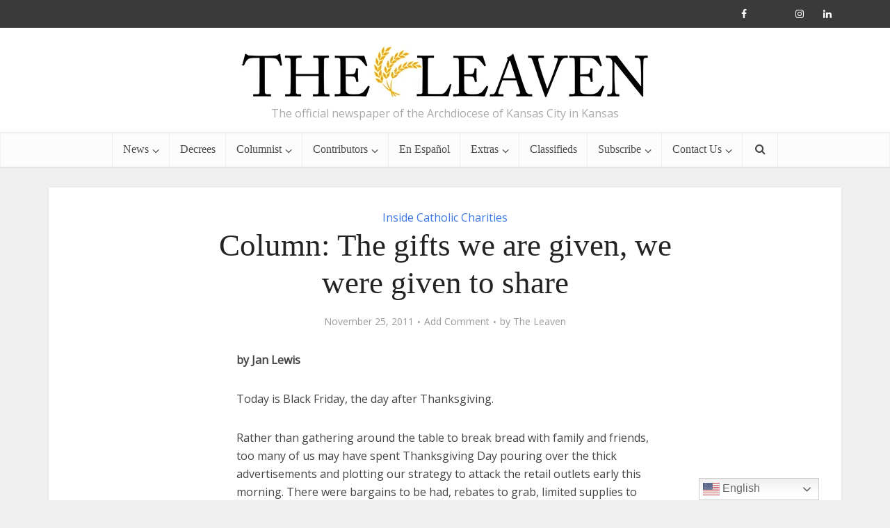

--- FILE ---
content_type: text/html; charset=UTF-8
request_url: https://theleaven.org/column-the-gifts-we-are-given-we-were-given-to-share/
body_size: 16876
content:
<!DOCTYPE html><html lang="en-US" class="no-js no-svg"><head><script data-no-optimize="1">var litespeed_docref=sessionStorage.getItem("litespeed_docref");litespeed_docref&&(Object.defineProperty(document,"referrer",{get:function(){return litespeed_docref}}),sessionStorage.removeItem("litespeed_docref"));</script> <meta http-equiv="Content-Type" content="text/html; charset=UTF-8" /><meta name="viewport" content="user-scalable=yes, width=device-width, initial-scale=1.0, maximum-scale=1, minimum-scale=1"><link rel="profile" href="https://gmpg.org/xfn/11" /><meta name='robots' content='index, follow, max-image-preview:large, max-snippet:-1, max-video-preview:-1' /><title>Column: The gifts we are given, we were given to share - The Leaven Catholic Newspaper</title><link rel="canonical" href="https://theleaven.org/column-the-gifts-we-are-given-we-were-given-to-share/" /><meta property="og:locale" content="en_US" /><meta property="og:type" content="article" /><meta property="og:title" content="Column: The gifts we are given, we were given to share - The Leaven Catholic Newspaper" /><meta property="og:description" content="This year, find ways to share with those less fortunate. Provide a family in need with a Christmas meal, clothing and gifts. Invite someone who is alone to your family celebration. Volunteer to sing at a nursing home, feed the hungry at a food kitchen, or make blankets for the homeless." /><meta property="og:url" content="https://theleaven.org/column-the-gifts-we-are-given-we-were-given-to-share/" /><meta property="og:site_name" content="The Leaven Catholic Newspaper" /><meta property="article:publisher" content="https://www.facebook.com/theleavenkc" /><meta property="article:published_time" content="2011-11-25T20:24:20+00:00" /><meta property="article:modified_time" content="2020-07-19T21:54:46+00:00" /><meta name="author" content="The Leaven" /><meta name="twitter:card" content="summary_large_image" /><meta name="twitter:creator" content="@theleavenkc" /><meta name="twitter:site" content="@theleavenkc" /> <script type="application/ld+json" class="yoast-schema-graph">{"@context":"https://schema.org","@graph":[{"@type":"Article","@id":"https://theleaven.org/column-the-gifts-we-are-given-we-were-given-to-share/#article","isPartOf":{"@id":"https://theleaven.org/column-the-gifts-we-are-given-we-were-given-to-share/"},"author":{"name":"The Leaven","@id":"https://theleaven.org/#/schema/person/5576f7efb1019be65387703b2de8c610"},"headline":"Column: The gifts we are given, we were given to share","datePublished":"2011-11-25T20:24:20+00:00","dateModified":"2020-07-19T21:54:46+00:00","mainEntityOfPage":{"@id":"https://theleaven.org/column-the-gifts-we-are-given-we-were-given-to-share/"},"wordCount":474,"commentCount":0,"publisher":{"@id":"https://theleaven.org/#organization"},"articleSection":["Inside Catholic Charities"],"inLanguage":"en-US","potentialAction":[{"@type":"CommentAction","name":"Comment","target":["https://theleaven.org/column-the-gifts-we-are-given-we-were-given-to-share/#respond"]}]},{"@type":"WebPage","@id":"https://theleaven.org/column-the-gifts-we-are-given-we-were-given-to-share/","url":"https://theleaven.org/column-the-gifts-we-are-given-we-were-given-to-share/","name":"Column: The gifts we are given, we were given to share - The Leaven Catholic Newspaper","isPartOf":{"@id":"https://theleaven.org/#website"},"datePublished":"2011-11-25T20:24:20+00:00","dateModified":"2020-07-19T21:54:46+00:00","breadcrumb":{"@id":"https://theleaven.org/column-the-gifts-we-are-given-we-were-given-to-share/#breadcrumb"},"inLanguage":"en-US","potentialAction":[{"@type":"ReadAction","target":["https://theleaven.org/column-the-gifts-we-are-given-we-were-given-to-share/"]}]},{"@type":"BreadcrumbList","@id":"https://theleaven.org/column-the-gifts-we-are-given-we-were-given-to-share/#breadcrumb","itemListElement":[{"@type":"ListItem","position":1,"name":"Home","item":"https://theleaven.org/"},{"@type":"ListItem","position":2,"name":"Column: The gifts we are given, we were given to share"}]},{"@type":"WebSite","@id":"https://theleaven.org/#website","url":"https://theleaven.org/","name":"The Leaven Catholic Newspaper","description":"The official newspaper of the Archdiocese of Kansas City in Kansas","publisher":{"@id":"https://theleaven.org/#organization"},"potentialAction":[{"@type":"SearchAction","target":{"@type":"EntryPoint","urlTemplate":"https://theleaven.org/?s={search_term_string}"},"query-input":{"@type":"PropertyValueSpecification","valueRequired":true,"valueName":"search_term_string"}}],"inLanguage":"en-US"},{"@type":"Organization","@id":"https://theleaven.org/#organization","name":"The Leaven Catholic Newspaper","url":"https://theleaven.org/","logo":{"@type":"ImageObject","inLanguage":"en-US","@id":"https://theleaven.org/#/schema/logo/image/","url":"https://theleaven.org/wp-content/uploads/2020/08/Logo-smaller-1.jpg","contentUrl":"https://theleaven.org/wp-content/uploads/2020/08/Logo-smaller-1.jpg","width":600,"height":84,"caption":"The Leaven Catholic Newspaper"},"image":{"@id":"https://theleaven.org/#/schema/logo/image/"},"sameAs":["https://www.facebook.com/theleavenkc","https://x.com/theleavenkc","https://www.instagram.com/theleavenkc/"]},{"@type":"Person","@id":"https://theleaven.org/#/schema/person/5576f7efb1019be65387703b2de8c610","name":"The Leaven","image":{"@type":"ImageObject","inLanguage":"en-US","@id":"https://theleaven.org/#/schema/person/image/","url":"https://theleaven.org/wp-content/uploads/2020/07/Untitled-design-5-150x150.png","contentUrl":"https://theleaven.org/wp-content/uploads/2020/07/Untitled-design-5-150x150.png","caption":"The Leaven"},"description":"The Leaven is the official newspaper of the Archdiocese of Kansas City in Kansas.","url":"https://theleaven.org/author/hansen-darin/"}]}</script> <link rel='dns-prefetch' href='//www.googletagmanager.com' /><link rel='dns-prefetch' href='//fonts.googleapis.com' /><link rel="alternate" type="application/rss+xml" title="The Leaven Catholic Newspaper &raquo; Feed" href="https://theleaven.org/feed/" /><link rel="alternate" type="application/rss+xml" title="The Leaven Catholic Newspaper &raquo; Comments Feed" href="https://theleaven.org/comments/feed/" /><link rel="alternate" type="application/rss+xml" title="The Leaven Catholic Newspaper &raquo; Column: The gifts we are given, we were given to share Comments Feed" href="https://theleaven.org/column-the-gifts-we-are-given-we-were-given-to-share/feed/" /><link rel="alternate" title="oEmbed (JSON)" type="application/json+oembed" href="https://theleaven.org/wp-json/oembed/1.0/embed?url=https%3A%2F%2Ftheleaven.org%2Fcolumn-the-gifts-we-are-given-we-were-given-to-share%2F" /><link rel="alternate" title="oEmbed (XML)" type="text/xml+oembed" href="https://theleaven.org/wp-json/oembed/1.0/embed?url=https%3A%2F%2Ftheleaven.org%2Fcolumn-the-gifts-we-are-given-we-were-given-to-share%2F&#038;format=xml" /><style id='wp-img-auto-sizes-contain-inline-css' type='text/css'>img:is([sizes=auto i],[sizes^="auto," i]){contain-intrinsic-size:3000px 1500px}
/*# sourceURL=wp-img-auto-sizes-contain-inline-css */</style><link data-optimized="1" rel='stylesheet' id='wp-block-library-css' href='https://theleaven.org/wp-content/litespeed/css/7d18e43f0b6283853f61f3092c07bea4.css?ver=7bea4' type='text/css' media='all' /><style id='global-styles-inline-css' type='text/css'>:root{--wp--preset--aspect-ratio--square: 1;--wp--preset--aspect-ratio--4-3: 4/3;--wp--preset--aspect-ratio--3-4: 3/4;--wp--preset--aspect-ratio--3-2: 3/2;--wp--preset--aspect-ratio--2-3: 2/3;--wp--preset--aspect-ratio--16-9: 16/9;--wp--preset--aspect-ratio--9-16: 9/16;--wp--preset--color--black: #000000;--wp--preset--color--cyan-bluish-gray: #abb8c3;--wp--preset--color--white: #ffffff;--wp--preset--color--pale-pink: #f78da7;--wp--preset--color--vivid-red: #cf2e2e;--wp--preset--color--luminous-vivid-orange: #ff6900;--wp--preset--color--luminous-vivid-amber: #fcb900;--wp--preset--color--light-green-cyan: #7bdcb5;--wp--preset--color--vivid-green-cyan: #00d084;--wp--preset--color--pale-cyan-blue: #8ed1fc;--wp--preset--color--vivid-cyan-blue: #0693e3;--wp--preset--color--vivid-purple: #9b51e0;--wp--preset--color--vce-acc: #3a78ea;--wp--preset--color--vce-meta: #9b9b9b;--wp--preset--color--vce-txt: #444444;--wp--preset--color--vce-bg: #ffffff;--wp--preset--color--vce-cat-0: ;--wp--preset--gradient--vivid-cyan-blue-to-vivid-purple: linear-gradient(135deg,rgb(6,147,227) 0%,rgb(155,81,224) 100%);--wp--preset--gradient--light-green-cyan-to-vivid-green-cyan: linear-gradient(135deg,rgb(122,220,180) 0%,rgb(0,208,130) 100%);--wp--preset--gradient--luminous-vivid-amber-to-luminous-vivid-orange: linear-gradient(135deg,rgb(252,185,0) 0%,rgb(255,105,0) 100%);--wp--preset--gradient--luminous-vivid-orange-to-vivid-red: linear-gradient(135deg,rgb(255,105,0) 0%,rgb(207,46,46) 100%);--wp--preset--gradient--very-light-gray-to-cyan-bluish-gray: linear-gradient(135deg,rgb(238,238,238) 0%,rgb(169,184,195) 100%);--wp--preset--gradient--cool-to-warm-spectrum: linear-gradient(135deg,rgb(74,234,220) 0%,rgb(151,120,209) 20%,rgb(207,42,186) 40%,rgb(238,44,130) 60%,rgb(251,105,98) 80%,rgb(254,248,76) 100%);--wp--preset--gradient--blush-light-purple: linear-gradient(135deg,rgb(255,206,236) 0%,rgb(152,150,240) 100%);--wp--preset--gradient--blush-bordeaux: linear-gradient(135deg,rgb(254,205,165) 0%,rgb(254,45,45) 50%,rgb(107,0,62) 100%);--wp--preset--gradient--luminous-dusk: linear-gradient(135deg,rgb(255,203,112) 0%,rgb(199,81,192) 50%,rgb(65,88,208) 100%);--wp--preset--gradient--pale-ocean: linear-gradient(135deg,rgb(255,245,203) 0%,rgb(182,227,212) 50%,rgb(51,167,181) 100%);--wp--preset--gradient--electric-grass: linear-gradient(135deg,rgb(202,248,128) 0%,rgb(113,206,126) 100%);--wp--preset--gradient--midnight: linear-gradient(135deg,rgb(2,3,129) 0%,rgb(40,116,252) 100%);--wp--preset--font-size--small: 13px;--wp--preset--font-size--medium: 20px;--wp--preset--font-size--large: 21px;--wp--preset--font-size--x-large: 42px;--wp--preset--font-size--normal: 16px;--wp--preset--font-size--huge: 28px;--wp--preset--spacing--20: 0.44rem;--wp--preset--spacing--30: 0.67rem;--wp--preset--spacing--40: 1rem;--wp--preset--spacing--50: 1.5rem;--wp--preset--spacing--60: 2.25rem;--wp--preset--spacing--70: 3.38rem;--wp--preset--spacing--80: 5.06rem;--wp--preset--shadow--natural: 6px 6px 9px rgba(0, 0, 0, 0.2);--wp--preset--shadow--deep: 12px 12px 50px rgba(0, 0, 0, 0.4);--wp--preset--shadow--sharp: 6px 6px 0px rgba(0, 0, 0, 0.2);--wp--preset--shadow--outlined: 6px 6px 0px -3px rgb(255, 255, 255), 6px 6px rgb(0, 0, 0);--wp--preset--shadow--crisp: 6px 6px 0px rgb(0, 0, 0);}:where(.is-layout-flex){gap: 0.5em;}:where(.is-layout-grid){gap: 0.5em;}body .is-layout-flex{display: flex;}.is-layout-flex{flex-wrap: wrap;align-items: center;}.is-layout-flex > :is(*, div){margin: 0;}body .is-layout-grid{display: grid;}.is-layout-grid > :is(*, div){margin: 0;}:where(.wp-block-columns.is-layout-flex){gap: 2em;}:where(.wp-block-columns.is-layout-grid){gap: 2em;}:where(.wp-block-post-template.is-layout-flex){gap: 1.25em;}:where(.wp-block-post-template.is-layout-grid){gap: 1.25em;}.has-black-color{color: var(--wp--preset--color--black) !important;}.has-cyan-bluish-gray-color{color: var(--wp--preset--color--cyan-bluish-gray) !important;}.has-white-color{color: var(--wp--preset--color--white) !important;}.has-pale-pink-color{color: var(--wp--preset--color--pale-pink) !important;}.has-vivid-red-color{color: var(--wp--preset--color--vivid-red) !important;}.has-luminous-vivid-orange-color{color: var(--wp--preset--color--luminous-vivid-orange) !important;}.has-luminous-vivid-amber-color{color: var(--wp--preset--color--luminous-vivid-amber) !important;}.has-light-green-cyan-color{color: var(--wp--preset--color--light-green-cyan) !important;}.has-vivid-green-cyan-color{color: var(--wp--preset--color--vivid-green-cyan) !important;}.has-pale-cyan-blue-color{color: var(--wp--preset--color--pale-cyan-blue) !important;}.has-vivid-cyan-blue-color{color: var(--wp--preset--color--vivid-cyan-blue) !important;}.has-vivid-purple-color{color: var(--wp--preset--color--vivid-purple) !important;}.has-black-background-color{background-color: var(--wp--preset--color--black) !important;}.has-cyan-bluish-gray-background-color{background-color: var(--wp--preset--color--cyan-bluish-gray) !important;}.has-white-background-color{background-color: var(--wp--preset--color--white) !important;}.has-pale-pink-background-color{background-color: var(--wp--preset--color--pale-pink) !important;}.has-vivid-red-background-color{background-color: var(--wp--preset--color--vivid-red) !important;}.has-luminous-vivid-orange-background-color{background-color: var(--wp--preset--color--luminous-vivid-orange) !important;}.has-luminous-vivid-amber-background-color{background-color: var(--wp--preset--color--luminous-vivid-amber) !important;}.has-light-green-cyan-background-color{background-color: var(--wp--preset--color--light-green-cyan) !important;}.has-vivid-green-cyan-background-color{background-color: var(--wp--preset--color--vivid-green-cyan) !important;}.has-pale-cyan-blue-background-color{background-color: var(--wp--preset--color--pale-cyan-blue) !important;}.has-vivid-cyan-blue-background-color{background-color: var(--wp--preset--color--vivid-cyan-blue) !important;}.has-vivid-purple-background-color{background-color: var(--wp--preset--color--vivid-purple) !important;}.has-black-border-color{border-color: var(--wp--preset--color--black) !important;}.has-cyan-bluish-gray-border-color{border-color: var(--wp--preset--color--cyan-bluish-gray) !important;}.has-white-border-color{border-color: var(--wp--preset--color--white) !important;}.has-pale-pink-border-color{border-color: var(--wp--preset--color--pale-pink) !important;}.has-vivid-red-border-color{border-color: var(--wp--preset--color--vivid-red) !important;}.has-luminous-vivid-orange-border-color{border-color: var(--wp--preset--color--luminous-vivid-orange) !important;}.has-luminous-vivid-amber-border-color{border-color: var(--wp--preset--color--luminous-vivid-amber) !important;}.has-light-green-cyan-border-color{border-color: var(--wp--preset--color--light-green-cyan) !important;}.has-vivid-green-cyan-border-color{border-color: var(--wp--preset--color--vivid-green-cyan) !important;}.has-pale-cyan-blue-border-color{border-color: var(--wp--preset--color--pale-cyan-blue) !important;}.has-vivid-cyan-blue-border-color{border-color: var(--wp--preset--color--vivid-cyan-blue) !important;}.has-vivid-purple-border-color{border-color: var(--wp--preset--color--vivid-purple) !important;}.has-vivid-cyan-blue-to-vivid-purple-gradient-background{background: var(--wp--preset--gradient--vivid-cyan-blue-to-vivid-purple) !important;}.has-light-green-cyan-to-vivid-green-cyan-gradient-background{background: var(--wp--preset--gradient--light-green-cyan-to-vivid-green-cyan) !important;}.has-luminous-vivid-amber-to-luminous-vivid-orange-gradient-background{background: var(--wp--preset--gradient--luminous-vivid-amber-to-luminous-vivid-orange) !important;}.has-luminous-vivid-orange-to-vivid-red-gradient-background{background: var(--wp--preset--gradient--luminous-vivid-orange-to-vivid-red) !important;}.has-very-light-gray-to-cyan-bluish-gray-gradient-background{background: var(--wp--preset--gradient--very-light-gray-to-cyan-bluish-gray) !important;}.has-cool-to-warm-spectrum-gradient-background{background: var(--wp--preset--gradient--cool-to-warm-spectrum) !important;}.has-blush-light-purple-gradient-background{background: var(--wp--preset--gradient--blush-light-purple) !important;}.has-blush-bordeaux-gradient-background{background: var(--wp--preset--gradient--blush-bordeaux) !important;}.has-luminous-dusk-gradient-background{background: var(--wp--preset--gradient--luminous-dusk) !important;}.has-pale-ocean-gradient-background{background: var(--wp--preset--gradient--pale-ocean) !important;}.has-electric-grass-gradient-background{background: var(--wp--preset--gradient--electric-grass) !important;}.has-midnight-gradient-background{background: var(--wp--preset--gradient--midnight) !important;}.has-small-font-size{font-size: var(--wp--preset--font-size--small) !important;}.has-medium-font-size{font-size: var(--wp--preset--font-size--medium) !important;}.has-large-font-size{font-size: var(--wp--preset--font-size--large) !important;}.has-x-large-font-size{font-size: var(--wp--preset--font-size--x-large) !important;}
/*# sourceURL=global-styles-inline-css */</style><style id='classic-theme-styles-inline-css' type='text/css'>/*! This file is auto-generated */
.wp-block-button__link{color:#fff;background-color:#32373c;border-radius:9999px;box-shadow:none;text-decoration:none;padding:calc(.667em + 2px) calc(1.333em + 2px);font-size:1.125em}.wp-block-file__button{background:#32373c;color:#fff;text-decoration:none}
/*# sourceURL=/wp-includes/css/classic-themes.min.css */</style><link data-optimized="1" rel='stylesheet' id='mks_shortcodes_simple_line_icons-css' href='https://theleaven.org/wp-content/litespeed/css/0740d62e9bc65386b873422369dc7a03.css?ver=c7a03' type='text/css' media='screen' /><link data-optimized="1" rel='stylesheet' id='mks_shortcodes_css-css' href='https://theleaven.org/wp-content/litespeed/css/2c5364e1124f9b26d7d5aa708635f8bd.css?ver=5f8bd' type='text/css' media='screen' /><link data-optimized="1" rel='stylesheet' id='ppress-frontend-css' href='https://theleaven.org/wp-content/litespeed/css/a48ae088ba9bf1d11854a289b22ecbc0.css?ver=ecbc0' type='text/css' media='all' /><link data-optimized="1" rel='stylesheet' id='ppress-flatpickr-css' href='https://theleaven.org/wp-content/litespeed/css/7a2dfd43a705e371a4e545db642317a4.css?ver=317a4' type='text/css' media='all' /><link data-optimized="1" rel='stylesheet' id='ppress-select2-css' href='https://theleaven.org/wp-content/litespeed/css/aaab0148459729c998815eda43d751fb.css?ver=751fb' type='text/css' media='all' /><link rel='stylesheet' id='vce-fonts-css' href='https://fonts.googleapis.com/css2?family=Open%20Sans:wght@400&#038;display=swap' type='text/css' media='all' /><link data-optimized="1" rel='stylesheet' id='vce-style-css' href='https://theleaven.org/wp-content/litespeed/css/e19484fecc0562a8f875b7debbf24dbe.css?ver=24dbe' type='text/css' media='all' /><style id='vce-style-inline-css' type='text/css'>body, button, input, select, textarea {font-size: 1.6rem;}.vce-single .entry-headline p{font-size: 2.2rem;}.main-navigation a{font-size: 1.6rem;}.sidebar .widget-title{font-size: 1.8rem;}.sidebar .widget, .vce-lay-c .entry-content, .vce-lay-h .entry-content {font-size: 1.4rem;}.vce-featured-link-article{font-size: 5.2rem;}.vce-featured-grid-big.vce-featured-grid .vce-featured-link-article{font-size: 3.4rem;}.vce-featured-grid .vce-featured-link-article{font-size: 2.2rem;}h1 { font-size: 4.5rem; }h2 { font-size: 4.0rem; }h3 { font-size: 3.5rem; }h4 { font-size: 2.5rem; }h5 { font-size: 2.0rem; }h6 { font-size: 1.8rem; }.comment-reply-title, .main-box-title{font-size: 2.2rem;}h1.entry-title{font-size: 4.5rem;}.vce-lay-a .entry-title a{font-size: 3.4rem;}.vce-lay-b .entry-title{font-size: 2.4rem;}.vce-lay-c .entry-title, .vce-sid-none .vce-lay-c .entry-title{font-size: 2.2rem;}.vce-lay-d .entry-title{font-size: 1.5rem;}.vce-lay-e .entry-title{font-size: 1.4rem;}.vce-lay-f .entry-title{font-size: 1.4rem;}.vce-lay-g .entry-title a, .vce-lay-g .entry-title a:hover{font-size: 3.0rem;}.vce-lay-h .entry-title{font-size: 2.4rem;}.entry-meta div,.entry-meta div a,.vce-lay-g .meta-item,.vce-lay-c .meta-item{font-size: 1.4rem;}.vce-lay-d .meta-category a,.vce-lay-d .entry-meta div,.vce-lay-d .entry-meta div a,.vce-lay-e .entry-meta div,.vce-lay-e .entry-meta div a,.vce-lay-e .fn,.vce-lay-e .meta-item{font-size: 1.3rem;}body {background-color:#f0f0f0;}body,.mks_author_widget h3,.site-description,.meta-category a,textarea {font-family: 'Open Sans';font-weight: 400;}h1,h2,h3,h4,h5,h6,blockquote,.vce-post-link,.site-title,.site-title a,.main-box-title,.comment-reply-title,.entry-title a,.vce-single .entry-headline p,.vce-prev-next-link,.author-title,.mks_pullquote,.widget_rss ul li .rsswidget,#bbpress-forums .bbp-forum-title,#bbpress-forums .bbp-topic-permalink {font-family: Georgia, serif;font-weight: 400;}.main-navigation a,.sidr a{font-family: Georgia, serif;font-weight: 400;}.vce-single .entry-content,.vce-single .entry-headline,.vce-single .entry-footer,.vce-share-bar {width: 600px;}.vce-lay-a .lay-a-content{width: 600px;max-width: 600px;}.vce-page .entry-content,.vce-page .entry-title-page {width: 600px;}.vce-sid-none .vce-single .entry-content,.vce-sid-none .vce-single .entry-headline,.vce-sid-none .vce-single .entry-footer {width: 600px;}.vce-sid-none .vce-page .entry-content,.vce-sid-none .vce-page .entry-title-page,.error404 .entry-content {width: 600px;max-width: 600px;}body, button, input, select, textarea{color: #444444;}h1,h2,h3,h4,h5,h6,.entry-title a,.prev-next-nav a,#bbpress-forums .bbp-forum-title, #bbpress-forums .bbp-topic-permalink,.woocommerce ul.products li.product .price .amount{color: #232323;}a,.entry-title a:hover,.vce-prev-next-link:hover,.vce-author-links a:hover,.required,.error404 h4,.prev-next-nav a:hover,#bbpress-forums .bbp-forum-title:hover, #bbpress-forums .bbp-topic-permalink:hover,.woocommerce ul.products li.product h3:hover,.woocommerce ul.products li.product h3:hover mark,.main-box-title a:hover{color: #3a78ea;}.vce-square,.vce-main-content .mejs-controls .mejs-time-rail .mejs-time-current,button,input[type="button"],input[type="reset"],input[type="submit"],.vce-button,.pagination-wapper a,#vce-pagination .next.page-numbers,#vce-pagination .prev.page-numbers,#vce-pagination .page-numbers,#vce-pagination .page-numbers.current,.vce-link-pages a,#vce-pagination a,.vce-load-more a,.vce-slider-pagination .owl-nav > div,.vce-mega-menu-posts-wrap .owl-nav > div,.comment-reply-link:hover,.vce-featured-section a,.vce-lay-g .vce-featured-info .meta-category a,.vce-404-menu a,.vce-post.sticky .meta-image:before,#vce-pagination .page-numbers:hover,#bbpress-forums .bbp-pagination .current,#bbpress-forums .bbp-pagination a:hover,.woocommerce #respond input#submit,.woocommerce a.button,.woocommerce button.button,.woocommerce input.button,.woocommerce ul.products li.product .added_to_cart,.woocommerce #respond input#submit:hover,.woocommerce a.button:hover,.woocommerce button.button:hover,.woocommerce input.button:hover,.woocommerce ul.products li.product .added_to_cart:hover,.woocommerce #respond input#submit.alt,.woocommerce a.button.alt,.woocommerce button.button.alt,.woocommerce input.button.alt,.woocommerce #respond input#submit.alt:hover, .woocommerce a.button.alt:hover, .woocommerce button.button.alt:hover, .woocommerce input.button.alt:hover,.woocommerce span.onsale,.woocommerce .widget_price_filter .ui-slider .ui-slider-range,.woocommerce .widget_price_filter .ui-slider .ui-slider-handle,.comments-holder .navigation .page-numbers.current,.vce-lay-a .vce-read-more:hover,.vce-lay-c .vce-read-more:hover,body div.wpforms-container-full .wpforms-form input[type=submit], body div.wpforms-container-full .wpforms-form button[type=submit], body div.wpforms-container-full .wpforms-form .wpforms-page-button,body div.wpforms-container-full .wpforms-form input[type=submit]:hover, body div.wpforms-container-full .wpforms-form button[type=submit]:hover, body div.wpforms-container-full .wpforms-form .wpforms-page-button:hover,.wp-block-search__button {background-color: #3a78ea;}#vce-pagination .page-numbers,.comments-holder .navigation .page-numbers{background: transparent;color: #3a78ea;border: 1px solid #3a78ea;}.comments-holder .navigation .page-numbers:hover{background: #3a78ea;border: 1px solid #3a78ea;}.bbp-pagination-links a{background: transparent;color: #3a78ea;border: 1px solid #3a78ea !important;}#vce-pagination .page-numbers.current,.bbp-pagination-links span.current,.comments-holder .navigation .page-numbers.current{border: 1px solid #3a78ea;}.widget_categories .cat-item:before,.widget_categories .cat-item .count{background: #3a78ea;}.comment-reply-link,.vce-lay-a .vce-read-more,.vce-lay-c .vce-read-more{border: 1px solid #3a78ea;}.entry-meta div,.entry-meta-count,.entry-meta div a,.comment-metadata a,.meta-category span,.meta-author-wrapped,.wp-caption .wp-caption-text,.widget_rss .rss-date,.sidebar cite,.site-footer cite,.sidebar .vce-post-list .entry-meta div,.sidebar .vce-post-list .entry-meta div a,.sidebar .vce-post-list .fn,.sidebar .vce-post-list .fn a,.site-footer .vce-post-list .entry-meta div,.site-footer .vce-post-list .entry-meta div a,.site-footer .vce-post-list .fn,.site-footer .vce-post-list .fn a,#bbpress-forums .bbp-topic-started-by,#bbpress-forums .bbp-topic-started-in,#bbpress-forums .bbp-forum-info .bbp-forum-content,#bbpress-forums p.bbp-topic-meta,span.bbp-admin-links a,.bbp-reply-post-date,#bbpress-forums li.bbp-header,#bbpress-forums li.bbp-footer,.woocommerce .woocommerce-result-count,.woocommerce .product_meta{color: #9b9b9b;}.main-box-title, .comment-reply-title, .main-box-head{background: #ffffff;color: #232323;}.main-box-title a{color: #232323;}.sidebar .widget .widget-title a{color: #232323;}.main-box,.comment-respond,.prev-next-nav{background: #f9f9f9;}.vce-post,ul.comment-list > li.comment,.main-box-single,.ie8 .vce-single,#disqus_thread,.vce-author-card,.vce-author-card .vce-content-outside,.mks-bredcrumbs-container,ul.comment-list > li.pingback{background: #ffffff;}.mks_tabs.horizontal .mks_tab_nav_item.active{border-bottom: 1px solid #ffffff;}.mks_tabs.horizontal .mks_tab_item,.mks_tabs.vertical .mks_tab_nav_item.active,.mks_tabs.horizontal .mks_tab_nav_item.active{background: #ffffff;}.mks_tabs.vertical .mks_tab_nav_item.active{border-right: 1px solid #ffffff;}#vce-pagination,.vce-slider-pagination .owl-controls,.vce-content-outside,.comments-holder .navigation{background: #f3f3f3;}.sidebar .widget-title{background: #ffffff;color: #232323;}.sidebar .widget{background: #f9f9f9;}.sidebar .widget,.sidebar .widget li a,.sidebar .mks_author_widget h3 a,.sidebar .mks_author_widget h3,.sidebar .vce-search-form .vce-search-input,.sidebar .vce-search-form .vce-search-input:focus{color: #444444;}.sidebar .widget li a:hover,.sidebar .widget a,.widget_nav_menu li.menu-item-has-children:hover:after,.widget_pages li.page_item_has_children:hover:after{color: #1d84e5;}.sidebar .tagcloud a {border: 1px solid #1d84e5;}.sidebar .mks_author_link,.sidebar .tagcloud a:hover,.sidebar .mks_themeforest_widget .more,.sidebar button,.sidebar input[type="button"],.sidebar input[type="reset"],.sidebar input[type="submit"],.sidebar .vce-button,.sidebar .bbp_widget_login .button{background-color: #1d84e5;}.sidebar .mks_author_widget .mks_autor_link_wrap,.sidebar .mks_themeforest_widget .mks_read_more,.widget .meks-instagram-follow-link {background: #f3f3f3;}.sidebar #wp-calendar caption,.sidebar .recentcomments,.sidebar .post-date,.sidebar #wp-calendar tbody{color: rgba(68,68,68,0.7);}.site-footer{background: #373941;}.site-footer .widget-title{color: #ffffff;}.site-footer,.site-footer .widget,.site-footer .widget li a,.site-footer .mks_author_widget h3 a,.site-footer .mks_author_widget h3,.site-footer .vce-search-form .vce-search-input,.site-footer .vce-search-form .vce-search-input:focus{color: #f9f9f9;}.site-footer .widget li a:hover,.site-footer .widget a,.site-info a{color: #3a78ea;}.site-footer .tagcloud a {border: 1px solid #3a78ea;}.site-footer .mks_author_link,.site-footer .mks_themeforest_widget .more,.site-footer button,.site-footer input[type="button"],.site-footer input[type="reset"],.site-footer input[type="submit"],.site-footer .vce-button,.site-footer .tagcloud a:hover{background-color: #3a78ea;}.site-footer #wp-calendar caption,.site-footer .recentcomments,.site-footer .post-date,.site-footer #wp-calendar tbody,.site-footer .site-info{color: rgba(249,249,249,0.7);}.top-header,.top-nav-menu li .sub-menu{background: #3a3a3a;}.top-header,.top-header a{color: #ffffff;}.top-header .vce-search-form .vce-search-input,.top-header .vce-search-input:focus,.top-header .vce-search-submit{color: #ffffff;}.top-header .vce-search-form .vce-search-input::-webkit-input-placeholder { color: #ffffff;}.top-header .vce-search-form .vce-search-input:-moz-placeholder { color: #ffffff;}.top-header .vce-search-form .vce-search-input::-moz-placeholder { color: #ffffff;}.top-header .vce-search-form .vce-search-input:-ms-input-placeholder { color: #ffffff;}.header-1-wrapper{height: 150px;padding-top: 15px;}.header-2-wrapper,.header-3-wrapper{height: 150px;}.header-2-wrapper .site-branding,.header-3-wrapper .site-branding{top: 15px;left: 0px;}.site-title a, .site-title a:hover{color: #232323;}.site-description{color: #aaaaaa;}.main-header{background-color: #ffffff;}.header-bottom-wrapper{background: #fcfcfc;}.vce-header-ads{margin: 30px 0;}.header-3-wrapper .nav-menu > li > a{padding: 65px 15px;}.header-sticky,.sidr{background: rgba(252,252,252,0.95);}.ie8 .header-sticky{background: #ffffff;}.main-navigation a,.nav-menu .vce-mega-menu > .sub-menu > li > a,.sidr li a,.vce-menu-parent{color: #4a4a4a;}.nav-menu > li:hover > a,.nav-menu > .current_page_item > a,.nav-menu > .current-menu-item > a,.nav-menu > .current-menu-ancestor > a,.main-navigation a.vce-item-selected,.main-navigation ul ul li:hover > a,.nav-menu ul .current-menu-item a,.nav-menu ul .current_page_item a,.vce-menu-parent:hover,.sidr li a:hover,.sidr li.sidr-class-current_page_item > a,.main-navigation li.current-menu-item.fa:before,.vce-responsive-nav{color: #3a78ea;}#sidr-id-vce_main_navigation_menu .soc-nav-menu li a:hover {color: #ffffff;}.nav-menu > li:hover > a,.nav-menu > .current_page_item > a,.nav-menu > .current-menu-item > a,.nav-menu > .current-menu-ancestor > a,.main-navigation a.vce-item-selected,.main-navigation ul ul,.header-sticky .nav-menu > .current_page_item:hover > a,.header-sticky .nav-menu > .current-menu-item:hover > a,.header-sticky .nav-menu > .current-menu-ancestor:hover > a,.header-sticky .main-navigation a.vce-item-selected:hover{background-color: #ffffff;}.search-header-wrap ul {border-top: 2px solid #3a78ea;}.vce-cart-icon a.vce-custom-cart span,.sidr-class-vce-custom-cart .sidr-class-vce-cart-count {background: #3a78ea;font-family: 'Open Sans';}.vce-border-top .main-box-title{border-top: 2px solid #3a78ea;}.tagcloud a:hover,.sidebar .widget .mks_author_link,.sidebar .widget.mks_themeforest_widget .more,.site-footer .widget .mks_author_link,.site-footer .widget.mks_themeforest_widget .more,.vce-lay-g .entry-meta div,.vce-lay-g .fn,.vce-lay-g .fn a{color: #FFF;}.vce-featured-header .vce-featured-header-background{opacity: 0.5}.vce-featured-grid .vce-featured-header-background,.vce-post-big .vce-post-img:after,.vce-post-slider .vce-post-img:after{opacity: 0.5}.vce-featured-grid .owl-item:hover .vce-grid-text .vce-featured-header-background,.vce-post-big li:hover .vce-post-img:after,.vce-post-slider li:hover .vce-post-img:after {opacity: 0.8}.vce-featured-grid.vce-featured-grid-big .vce-featured-header-background,.vce-post-big .vce-post-img:after,.vce-post-slider .vce-post-img:after{opacity: 0.5}.vce-featured-grid.vce-featured-grid-big .owl-item:hover .vce-grid-text .vce-featured-header-background,.vce-post-big li:hover .vce-post-img:after,.vce-post-slider li:hover .vce-post-img:after {opacity: 0.8}#back-top {background: #323232}.sidr input[type=text]{background: rgba(74,74,74,0.1);color: rgba(74,74,74,0.5);}.is-style-solid-color{background-color: #3a78ea;color: #ffffff;}.wp-block-image figcaption{color: #9b9b9b;}.wp-block-cover .wp-block-cover-image-text, .wp-block-cover .wp-block-cover-text, .wp-block-cover h2, .wp-block-cover-image .wp-block-cover-image-text, .wp-block-cover-image .wp-block-cover-text, .wp-block-cover-image h2,p.has-drop-cap:not(:focus)::first-letter,p.wp-block-subhead{font-family: Georgia, serif;font-weight: 400;}.wp-block-cover .wp-block-cover-image-text, .wp-block-cover .wp-block-cover-text, .wp-block-cover h2, .wp-block-cover-image .wp-block-cover-image-text, .wp-block-cover-image .wp-block-cover-text, .wp-block-cover-image h2{font-size: 2.5rem;}p.wp-block-subhead{font-size: 2.2rem;}.wp-block-button__link{background: #3a78ea}.wp-block-search .wp-block-search__button{color: #ffffff}.meta-image:hover a img,.vce-lay-h .img-wrap:hover .meta-image > img,.img-wrp:hover img,.vce-gallery-big:hover img,.vce-gallery .gallery-item:hover img,.wp-block-gallery .blocks-gallery-item:hover img,.vce_posts_widget .vce-post-big li:hover img,.vce-featured-grid .owl-item:hover img,.vce-post-img:hover img,.mega-menu-img:hover img{-webkit-transform: scale(1.1);-moz-transform: scale(1.1);-o-transform: scale(1.1);-ms-transform: scale(1.1);transform: scale(1.1);}.has-small-font-size{ font-size: 1.2rem;}.has-large-font-size{ font-size: 1.9rem;}.has-huge-font-size{ font-size: 2.3rem;}@media(min-width: 671px){.has-small-font-size{ font-size: 1.3rem;}.has-normal-font-size{ font-size: 1.6rem;}.has-large-font-size{ font-size: 2.1rem;}.has-huge-font-size{ font-size: 2.8rem;}}.has-vce-acc-background-color{ background-color: #3a78ea;}.has-vce-acc-color{ color: #3a78ea;}.has-vce-meta-background-color{ background-color: #9b9b9b;}.has-vce-meta-color{ color: #9b9b9b;}.has-vce-txt-background-color{ background-color: #444444;}.has-vce-txt-color{ color: #444444;}.has-vce-bg-background-color{ background-color: #ffffff;}.has-vce-bg-color{ color: #ffffff;}.has-vce-cat-0-background-color{ background-color: ;}.has-vce-cat-0-color{ color: ;}
/*# sourceURL=vce-style-inline-css */</style><link data-optimized="1" rel='stylesheet' id='vce_child_load_scripts-css' href='https://theleaven.org/wp-content/litespeed/css/78129ea080bf83ad077d4c62295e1fc3.css?ver=e1fc3' type='text/css' media='screen' /><link data-optimized="1" rel='stylesheet' id='meks-ads-widget-css' href='https://theleaven.org/wp-content/litespeed/css/060030ab6e55eaea9b899c02d6e8274d.css?ver=8274d' type='text/css' media='all' /><link data-optimized="1" rel='stylesheet' id='meks_instagram-widget-styles-css' href='https://theleaven.org/wp-content/litespeed/css/8d75c9c6ad62644b1dff34475f955be0.css?ver=55be0' type='text/css' media='all' /><link data-optimized="1" rel='stylesheet' id='meks-flickr-widget-css' href='https://theleaven.org/wp-content/litespeed/css/eb6f1b9478cf05a85ce5c104aaf0e876.css?ver=0e876' type='text/css' media='all' /><link data-optimized="1" rel='stylesheet' id='meks-author-widget-css' href='https://theleaven.org/wp-content/litespeed/css/af11bf3acbecb899e6bded342c3fb525.css?ver=fb525' type='text/css' media='all' /><link data-optimized="1" rel='stylesheet' id='meks-social-widget-css' href='https://theleaven.org/wp-content/litespeed/css/4d3e00c98e9678d81860722f1447f546.css?ver=7f546' type='text/css' media='all' /><link data-optimized="1" rel='stylesheet' id='meks-themeforest-widget-css' href='https://theleaven.org/wp-content/litespeed/css/448a30c6bbd93c8a0bcfc2f509ae6e0f.css?ver=e6e0f' type='text/css' media='all' /><link data-optimized="1" rel='stylesheet' id='meks_ess-main-css' href='https://theleaven.org/wp-content/litespeed/css/387336a570e3730824b2ed9670ae0729.css?ver=e0729' type='text/css' media='all' /><link data-optimized="1" rel='stylesheet' id='tablepress-default-css' href='https://theleaven.org/wp-content/litespeed/css/13b4050aee5b322b37a33f43dffbe80f.css?ver=be80f' type='text/css' media='all' /> <script type="text/javascript" src="https://theleaven.org/wp-includes/js/jquery/jquery.min.js" id="jquery-core-js"></script> <script data-optimized="1" type="text/javascript" src="https://theleaven.org/wp-content/litespeed/js/5b3abfc4ead294a3382967aaddd63f1b.js?ver=63f1b" id="jquery-migrate-js" defer data-deferred="1"></script> <script data-optimized="1" type="text/javascript" src="https://theleaven.org/wp-content/litespeed/js/6f772116b88468a936b379a31df9f3e0.js?ver=9f3e0" id="ppress-flatpickr-js" defer data-deferred="1"></script> <script data-optimized="1" type="text/javascript" src="https://theleaven.org/wp-content/litespeed/js/a51c05cfbbd3388c1a3431757224328d.js?ver=4328d" id="ppress-select2-js" defer data-deferred="1"></script> 
 <script type="text/javascript" src="https://www.googletagmanager.com/gtag/js?id=GT-NFXRKWJ" id="google_gtagjs-js" defer data-deferred="1"></script> <script type="text/javascript" id="google_gtagjs-js-after" src="[data-uri]" defer></script> <link rel="https://api.w.org/" href="https://theleaven.org/wp-json/" /><link rel="alternate" title="JSON" type="application/json" href="https://theleaven.org/wp-json/wp/v2/posts/7132" /><link rel="EditURI" type="application/rsd+xml" title="RSD" href="https://theleaven.org/xmlrpc.php?rsd" /><link rel='shortlink' href='https://theleaven.org/?p=7132' /><meta name="generator" content="Redux 4.5.10" /><meta name="generator" content="Site Kit by Google 1.170.0" /><meta name="generator" content="performance-lab 4.0.0; plugins: webp-uploads"><meta name="generator" content="webp-uploads 2.6.0"><link rel="icon" href="https://theleaven.org/wp-content/uploads/2020/07/cropped-wheat-65x65.png" sizes="32x32" /><link rel="icon" href="https://theleaven.org/wp-content/uploads/2020/07/cropped-wheat-300x300.png" sizes="192x192" /><link rel="apple-touch-icon" href="https://theleaven.org/wp-content/uploads/2020/07/cropped-wheat-300x300.png" /><meta name="msapplication-TileImage" content="https://theleaven.org/wp-content/uploads/2020/07/cropped-wheat-300x300.png" /></head><body class="wp-singular post-template-default single single-post postid-7132 single-format-standard wp-embed-responsive wp-theme-voice wp-child-theme-voice-child vce-sid-none voice-v_3_0_3 voice-child"><div id="vce-main"><header id="header" class="main-header"><div class="top-header"><div class="container"><div class="vce-wrap-left"></div><div class="vce-wrap-right"><div class="menu-social-media-container"><ul id="vce_social_menu" class="soc-nav-menu"><li id="menu-item-60" class="menu-item menu-item-type-custom menu-item-object-custom menu-item-60"><a target="_blank" href="http://www.facebook.com/theleavenkc"><span class="vce-social-name">Facebook</span></a></li><li id="menu-item-61" class="menu-item menu-item-type-custom menu-item-object-custom menu-item-61"><a target="_blank" href="https://x.com/theleavenkc"><span class="vce-social-name">X</span></a></li><li id="menu-item-63" class="menu-item menu-item-type-custom menu-item-object-custom menu-item-63"><a target="_blank" href="http://instagram.com/theleavenkc"><span class="vce-social-name">Instagram</span></a></li><li id="menu-item-125880" class="menu-item menu-item-type-custom menu-item-object-custom menu-item-125880"><a href="https://www.linkedin.com/company/theleavenkc/"><span class="vce-social-name">LinkedIn</span></a></li></ul></div></div></div></div><div class="container header-1-wrapper header-main-area"><div class="vce-res-nav">
<a class="vce-responsive-nav" href="#sidr-main"><i class="fa fa-bars"></i></a></div><div class="site-branding">
<span class="site-title"><a href="https://theleaven.org/" rel="home" class="has-logo"><picture class="vce-logo"><source media="(min-width: 1024px)" srcset="https://theleaven.org/wp-content/uploads/2020/08/Logo-smaller-1.jpg.webp"><source srcset="https://theleaven.org/wp-content/uploads/2020/08/Logo-smaller-1.jpg.webp"><img src="https://theleaven.org/wp-content/uploads/2020/08/Logo-smaller-1.jpg.webp" alt="The Leaven Catholic Newspaper"></picture></a></span><span class="site-description">The official newspaper of the Archdiocese of Kansas City in Kansas</span></div></div><div class="header-bottom-wrapper"><div class="container"><nav id="site-navigation" class="main-navigation" role="navigation"><ul id="vce_main_navigation_menu" class="nav-menu"><li id="menu-item-97493" class="menu-item menu-item-type-custom menu-item-object-custom menu-item-has-children menu-item-97493"><a title="None">News</a><ul class="sub-menu"><li id="menu-item-97498" class="menu-item menu-item-type-taxonomy menu-item-object-category menu-item-97498 vce-cat-1"><a href="https://theleaven.org/category/local/">Local</a><li id="menu-item-97496" class="menu-item menu-item-type-taxonomy menu-item-object-category menu-item-97496 vce-cat-21"><a href="https://theleaven.org/category/nation/">Nation</a><li id="menu-item-97495" class="menu-item menu-item-type-taxonomy menu-item-object-category menu-item-97495 vce-cat-22"><a href="https://theleaven.org/category/world/">World</a><li id="menu-item-97497" class="menu-item menu-item-type-taxonomy menu-item-object-category menu-item-97497 vce-cat-23"><a href="https://theleaven.org/category/vatican/">Vatican</a></ul><li id="menu-item-125748" class="menu-item menu-item-type-taxonomy menu-item-object-category menu-item-125748 vce-cat-237"><a href="https://theleaven.org/category/local/decrees/">Decrees</a><li id="menu-item-439" class="menu-item menu-item-type-taxonomy menu-item-object-category menu-item-has-children menu-item-439 vce-cat-8"><a href="https://theleaven.org/category/columnists/">Columnist</a><ul class="sub-menu"><li id="menu-item-222" class="menu-item menu-item-type-taxonomy menu-item-object-category menu-item-222 vce-cat-9"><a href="https://theleaven.org/category/columnists/father-mark-goldasich/">Father Mark Goldasich</a></ul><li id="menu-item-97616" class="menu-item menu-item-type-taxonomy menu-item-object-category current-post-ancestor menu-item-has-children menu-item-97616 vce-cat-203"><a href="https://theleaven.org/category/contributors/">Contributors</a><ul class="sub-menu"><li id="menu-item-2361" class="menu-item menu-item-type-taxonomy menu-item-object-category menu-item-2361 vce-cat-50"><a href="https://theleaven.org/category/contributors/cef/">Vincent Anch</a><li id="menu-item-2366" class="menu-item menu-item-type-taxonomy menu-item-object-category menu-item-2366 vce-cat-52"><a href="https://theleaven.org/category/contributors/from-the-super/">Vince Cascone</a><li id="menu-item-125173" class="menu-item menu-item-type-taxonomy menu-item-object-category menu-item-125173 vce-cat-218"><a href="https://theleaven.org/category/contributors/healthcare-the-catholic-way/">Brad Heidrick</a><li id="menu-item-119265" class="menu-item menu-item-type-taxonomy menu-item-object-category menu-item-119265 vce-cat-236"><a href="https://theleaven.org/category/contributors/spirit-of-stewardship/">Lisa McKelvey</a><li id="menu-item-119150" class="menu-item menu-item-type-taxonomy menu-item-object-category menu-item-119150 vce-cat-235"><a href="https://theleaven.org/category/contributors/at-the-heart-of-hospitality/">Greg Mies</a><li id="menu-item-2369" class="menu-item menu-item-type-taxonomy menu-item-object-category menu-item-2369 vce-cat-51"><a href="https://theleaven.org/category/contributors/dana-nearmyer/">Deacon Dana Nearmyer</a><li id="menu-item-54978" class="menu-item menu-item-type-taxonomy menu-item-object-category menu-item-54978 vce-cat-146"><a href="https://theleaven.org/category/contributors/life-is-calling/">Debra Niesen</a><li id="menu-item-125792" class="menu-item menu-item-type-taxonomy menu-item-object-category menu-item-125792 vce-cat-53"><a href="https://theleaven.org/category/contributors/michael-podrebarac/">Michael Podrebarac</a><li id="menu-item-118894" class="menu-item menu-item-type-taxonomy menu-item-object-category menu-item-118894 vce-cat-209"><a href="https://theleaven.org/category/contributors/learning-to-love-like-him/">Joshua Ruoff</a><li id="menu-item-2364" class="menu-item menu-item-type-taxonomy menu-item-object-category menu-item-2364 vce-cat-54"><a href="https://theleaven.org/category/contributors/bill-scholl/">Deacon Bill Scholl</a><li id="menu-item-2367" class="menu-item menu-item-type-taxonomy menu-item-object-category current-post-ancestor current-menu-parent current-post-parent menu-item-2367 vce-cat-59"><a href="https://theleaven.org/category/contributors/lauren-solidum/">Lauren Solidum</a><li id="menu-item-2368" class="menu-item menu-item-type-taxonomy menu-item-object-category menu-item-2368 vce-cat-57"><a href="https://theleaven.org/category/contributors/leon-suprenant/">Deacon Leon Suprenant</a><li id="menu-item-2371" class="menu-item menu-item-type-taxonomy menu-item-object-category menu-item-2371 vce-cat-55"><a href="https://theleaven.org/category/contributors/michael-schuttloffel/">Chuck Weber</a></ul><li id="menu-item-116143" class="menu-item menu-item-type-taxonomy menu-item-object-category menu-item-116143 vce-cat-234"><a href="https://theleaven.org/category/spanish-articles/">En Español</a><li id="menu-item-97661" class="menu-item menu-item-type-custom menu-item-object-custom menu-item-has-children menu-item-97661"><a>Extras</a><ul class="sub-menu"><li id="menu-item-97564" class="menu-item menu-item-type-custom menu-item-object-custom menu-item-97564"><a target="_blank" href="http://www.archkck.org">Archdiocese of Kansas City in Kansas</a><li id="menu-item-6339" class="menu-item menu-item-type-custom menu-item-object-custom menu-item-has-children menu-item-6339"><a>Archives</a><ul class="sub-menu"><li id="menu-item-7408" class="menu-item menu-item-type-custom menu-item-object-custom menu-item-7408"><a target="_blank" href="https://issuu.com/theleaven">Regular Issues</a><li id="menu-item-40232" class="menu-item menu-item-type-post_type menu-item-object-page menu-item-40232"><a href="https://theleaven.org/special-issues-2/">Special Issues</a></ul><li id="menu-item-96796" class="menu-item menu-item-type-post_type menu-item-object-page menu-item-96796"><a href="https://theleaven.org/calendar/">Calendar</a><li id="menu-item-107143" class="menu-item menu-item-type-custom menu-item-object-custom menu-item-107143"><a href="http://archkckcs.org/">Catholic Schools</a><li id="menu-item-109993" class="menu-item menu-item-type-taxonomy menu-item-object-category menu-item-109993 vce-cat-215"><a href="https://theleaven.org/category/faith-alive/">Faith Alive</a><li id="menu-item-113808" class="menu-item menu-item-type-post_type menu-item-object-page menu-item-113808"><a href="https://theleaven.org/kids-chronicles/">Kids Chronicles</a><li id="menu-item-97506" class="menu-item menu-item-type-custom menu-item-object-custom menu-item-97506"><a target="_blank" href="https://reader.ku.edu/leaven">Listen to the Issue</a><li id="menu-item-97502" class="menu-item menu-item-type-post_type menu-item-object-page menu-item-97502"><a href="https://theleaven.org/parish-directory/">Parish Directory</a></ul><li id="menu-item-92350" class="menu-item menu-item-type-post_type menu-item-object-page menu-item-92350"><a href="https://theleaven.org/classifieds/">Classifieds</a><li id="menu-item-126344" class="menu-item menu-item-type-custom menu-item-object-custom menu-item-has-children menu-item-126344"><a href="#">Subscribe</a><ul class="sub-menu"><li id="menu-item-126343" class="menu-item menu-item-type-post_type menu-item-object-page menu-item-126343"><a href="https://theleaven.org/archdiocesan-parishioners/">Archdiocesan Parishioners</a><li id="menu-item-126347" class="menu-item menu-item-type-post_type menu-item-object-page menu-item-126347"><a href="https://theleaven.org/no-parish-outside-the-archdiocese/">No Parish/Outside the Archdiocese</a><li id="menu-item-126320" class="menu-item menu-item-type-post_type menu-item-object-page menu-item-126320"><a href="https://theleaven.org/cancel-your-subscription/">Unsubscribe</a></ul><li id="menu-item-97490" class="menu-item menu-item-type-post_type menu-item-object-page menu-item-has-children menu-item-97490"><a href="https://theleaven.org/contact-us/">Contact Us</a><ul class="sub-menu"><li id="menu-item-97535" class="menu-item menu-item-type-post_type menu-item-object-page menu-item-97535"><a href="https://theleaven.org/about-us/">About Us</a><li id="menu-item-97517" class="menu-item menu-item-type-post_type menu-item-object-page menu-item-97517"><a href="https://theleaven.org/advertise/">Advertising</a><li id="menu-item-97491" class="menu-item menu-item-type-post_type menu-item-object-page menu-item-97491"><a href="https://theleaven.org/anniversaries/">Anniversary Notices</a><li id="menu-item-96802" class="menu-item menu-item-type-post_type menu-item-object-page menu-item-96802"><a href="https://theleaven.org/change-of-address/">Change of Address</a><li id="menu-item-97492" class="menu-item menu-item-type-post_type menu-item-object-page menu-item-97492"><a href="https://theleaven.org/eagle-scout-notices/">Eagle Scout Notices</a><li id="menu-item-126321" class="menu-item menu-item-type-post_type menu-item-object-page menu-item-126321"><a href="https://theleaven.org/order-extra-issues/">Order Extra Issues</a><li id="menu-item-96807" class="menu-item menu-item-type-post_type menu-item-object-page menu-item-96807"><a href="https://theleaven.org/story-ideas/">Story Ideas</a></ul><li class="search-header-wrap"><a class="search_header" href="javascript:void(0)"><i class="fa fa-search"></i></a><ul class="search-header-form-ul"><li><form class="vce-search-form" action="https://theleaven.org/" method="get">
<input name="s" class="vce-search-input" size="20" type="text" value="Type here to search..." onfocus="(this.value == 'Type here to search...') && (this.value = '')" onblur="(this.value == '') && (this.value = 'Type here to search...')" placeholder="Type here to search..." />
<button type="submit" class="vce-search-submit"><i class="fa fa-search"></i></button></form></li></ul></li></ul></nav></div></div></header><div id="main-wrapper"><div id="content" class="container site-content vce-sid-none"><div id="primary" class="vce-main-content"><main id="main" class="main-box main-box-single"><article id="post-7132" class="vce-single post-7132 post type-post status-publish format-standard hentry category-lauren-solidum"><header class="entry-header">
<span class="meta-category"><a href="https://theleaven.org/category/contributors/lauren-solidum/" class="category-59">Inside Catholic Charities</a></span><h1 class="entry-title">Column: The gifts we are given, we were given to share</h1><div class="entry-meta"><div class="meta-item date"><span class="updated">November 25, 2011</span></div><div class="meta-item comments"><a href="https://theleaven.org/column-the-gifts-we-are-given-we-were-given-to-share/#respond">Add Comment</a></div><div class="meta-item author"><span class="vcard author"><span class="fn">by <a href="https://theleaven.org/author/hansen-darin/">The Leaven</a></span></span></div></div></header><div class="entry-content"><p><strong>by Jan Lewis</strong></p><p>Today is Black Friday, the day after Thanksgiving.</p><p>Rather than gathering around the table to break bread with family and friends, too many of us may have spent Thanksgiving Day pouring over the thick advertisements and plotting our strategy to attack the retail outlets early this morning. There were bargains to be had, rebates to grab, limited supplies to fight over and long lines to endure. “’Tis the season” to spend and accumulate.</p><p>We justify our actions by saying we want our kids, our spouses, our families and friends to be happy. But what is “happy”? A new television or video game to distract us from our real lives? The latest smartphone that ensures we never have to talk to someone face to face? The must-have fashion accessory that will be passé by next year? Are these the things that bring eternal happiness? Are these the things that store up treasure in heaven? It is hard to break from the lure of consumerism, but as followers of Christ we are called to something greater.</p><p>Jesus tells us in the Gospel of Luke that we should take care to guard against all greed, for though one may be rich, one’s life does not consist of possessions. Saint Paul writes to Timothy that we brought nothing into the world, just as we shall not be able to take anything out of it, and he identifies selfishness and idolatry — the worship of things — as two of the sins of the flesh in his Letter to the Galatians.</p><p>While Black Friday may be behind us, and the damage already done, we can make a different choice tomorrow. As we prepare to celebrate the First Sunday of Advent, let us commit to choosing relationships over retail experiences. Let us spend time building up the kingdom of God, rather than building retail profits at the Great Mall.</p><p>So how do we do that? We can start by practicing hospitality as Paul tells us in his Letter to the Romans; to share with God’s people who are in need. He challenges us to not grow tired of doing good, and promises that we will be made rich in every way, so that we can be generous on every occasion. The gifts we are given, we were given to share.</p><p>This year, find ways to share with those less fortunate. Provide a family in need with a Christmas meal, clothing and gifts. Invite someone who is alone to your family celebration. Volunteer to sing at a nursing home, feed the hungry at a food kitchen, or make blankets for the homeless.</p><p>This Christmas, be Christ for someone else.</p><p>For information on volunteering or donating to Catholic Charities of Northeast visit our website at: www.catholiccharitiesks.org.</p></div><div class="vce-share-bar"><ul class="vce-share-items"><div class="meks_ess rounded no-labels solid "><a href="#" class="meks_ess-item socicon-facebook" data-url="http://www.facebook.com/sharer/sharer.php?u=https%3A%2F%2Ftheleaven.org%2Fcolumn-the-gifts-we-are-given-we-were-given-to-share%2F&amp;t=Column%3A%20The%20gifts%20we%20are%20given%2C%20we%20were%20given%20to%20share"><span>Facebook</span></a><a href="#" class="meks_ess-item socicon-twitter" data-url="http://twitter.com/intent/tweet?url=https%3A%2F%2Ftheleaven.org%2Fcolumn-the-gifts-we-are-given-we-were-given-to-share%2F&amp;text=Column%3A%20The%20gifts%20we%20are%20given%2C%20we%20were%20given%20to%20share"><span>X</span></a><a href="#" class="meks_ess-item socicon-googleplus" data-url="https://plus.google.com/share?url=https%3A%2F%2Ftheleaven.org%2Fcolumn-the-gifts-we-are-given-we-were-given-to-share%2F"><span>Google+</span></a><a href="#" class="meks_ess-item socicon-pinterest" data-url="http://pinterest.com/pin/create/button/?url=https%3A%2F%2Ftheleaven.org%2Fcolumn-the-gifts-we-are-given-we-were-given-to-share%2F&amp;media=&amp;description=Column%3A%20The%20gifts%20we%20are%20given%2C%20we%20were%20given%20to%20share"><span>Pinterest</span></a><a href="#" class="meks_ess-item socicon-linkedin" data-url="https://www.linkedin.com/cws/share?url=https%3A%2F%2Ftheleaven.org%2Fcolumn-the-gifts-we-are-given-we-were-given-to-share%2F"><span>LinkedIn</span></a></div></ul></div></article></main><div class="main-box vce-related-box"><h3 class="main-box-title">You may also like</h3><div class="main-box-inside"><article class="vce-post vce-lay-d post-126658 post type-post status-publish format-standard has-post-thumbnail hentry category-contributors category-lauren-solidum"><div class="meta-image">
<a href="https://theleaven.org/answer-pope-leos-call-by-giving-generously-at-christmas-mass/" title="Answer Pope Leo’s call by giving generously at Christmas Mass">
<img width="145" height="100" src="https://theleaven.org/wp-content/uploads/2025/12/Lauren_Exec_Headshots-7-145x100.jpg" class="attachment-vce-lay-d size-vce-lay-d wp-post-image" alt="" loading="lazy" srcset="https://theleaven.org/wp-content/uploads/2025/12/Lauren_Exec_Headshots-7-145x100.jpg 145w, https://theleaven.org/wp-content/uploads/2025/12/Lauren_Exec_Headshots-7-380x260.jpg 380w, https://theleaven.org/wp-content/uploads/2025/12/Lauren_Exec_Headshots-7-634x433.jpg 634w" sizes="auto, (max-width: 145px) 100vw, 145px" />							</a></div><header class="entry-header">
<span class="meta-category"><a href="https://theleaven.org/category/contributors/" class="category-203">Contributors</a> <span>&bull;</span> <a href="https://theleaven.org/category/contributors/lauren-solidum/" class="category-59">Inside Catholic Charities</a></span><h2 class="entry-title"><a href="https://theleaven.org/answer-pope-leos-call-by-giving-generously-at-christmas-mass/" title="Answer Pope Leo’s call by giving generously at Christmas Mass">Answer Pope Leo’s call by giving generously at...</a></h2></header></article><article class="vce-post vce-lay-d post-125717 post type-post status-publish format-standard has-post-thumbnail hentry category-contributors category-lauren-solidum"><div class="meta-image">
<a href="https://theleaven.org/charities-new-plan-focuses-on-improving-access-to-the-basics/" title="Charities’ new plan focuses on improving access to the basics">
<img width="145" height="100" src="https://theleaven.org/wp-content/uploads/2023/10/Lauren-1-145x100.jpg" class="attachment-vce-lay-d size-vce-lay-d wp-post-image" alt="" loading="lazy" srcset="https://theleaven.org/wp-content/uploads/2023/10/Lauren-1-145x100.jpg 145w, https://theleaven.org/wp-content/uploads/2023/10/Lauren-1-380x260.jpg 380w" sizes="auto, (max-width: 145px) 100vw, 145px" />							</a></div><header class="entry-header">
<span class="meta-category"><a href="https://theleaven.org/category/contributors/" class="category-203">Contributors</a> <span>&bull;</span> <a href="https://theleaven.org/category/contributors/lauren-solidum/" class="category-59">Inside Catholic Charities</a></span><h2 class="entry-title"><a href="https://theleaven.org/charities-new-plan-focuses-on-improving-access-to-the-basics/" title="Charities’ new plan focuses on improving access to the basics">Charities’ new plan focuses on improving access to the...</a></h2></header></article><article class="vce-post vce-lay-d post-123961 post type-post status-publish format-standard has-post-thumbnail hentry category-contributors category-lauren-solidum"><div class="meta-image">
<a href="https://theleaven.org/meeting-rising-demand-with-fewer-resources-requires-hope-help/" title="Meeting rising demand with fewer resources requires hope, help">
<img width="145" height="100" src="https://theleaven.org/wp-content/uploads/2023/10/Lauren-1-145x100.jpg" class="attachment-vce-lay-d size-vce-lay-d wp-post-image" alt="" loading="lazy" srcset="https://theleaven.org/wp-content/uploads/2023/10/Lauren-1-145x100.jpg 145w, https://theleaven.org/wp-content/uploads/2023/10/Lauren-1-380x260.jpg 380w" sizes="auto, (max-width: 145px) 100vw, 145px" />							</a></div><header class="entry-header">
<span class="meta-category"><a href="https://theleaven.org/category/contributors/" class="category-203">Contributors</a> <span>&bull;</span> <a href="https://theleaven.org/category/contributors/lauren-solidum/" class="category-59">Inside Catholic Charities</a></span><h2 class="entry-title"><a href="https://theleaven.org/meeting-rising-demand-with-fewer-resources-requires-hope-help/" title="Meeting rising demand with fewer resources requires hope, help">Meeting rising demand with fewer resources requires...</a></h2></header></article><article class="vce-post vce-lay-d post-121979 post type-post status-publish format-standard has-post-thumbnail hentry category-contributors category-lauren-solidum"><div class="meta-image">
<a href="https://theleaven.org/come-be-the-hands-and-feet-of-christ-in-our-community/" title="Come be the hands and feet of Christ in our community">
<img width="145" height="100" src="https://theleaven.org/wp-content/uploads/2023/10/Lauren-1-145x100.jpg" class="attachment-vce-lay-d size-vce-lay-d wp-post-image" alt="" loading="lazy" srcset="https://theleaven.org/wp-content/uploads/2023/10/Lauren-1-145x100.jpg 145w, https://theleaven.org/wp-content/uploads/2023/10/Lauren-1-380x260.jpg 380w" sizes="auto, (max-width: 145px) 100vw, 145px" />							</a></div><header class="entry-header">
<span class="meta-category"><a href="https://theleaven.org/category/contributors/" class="category-203">Contributors</a> <span>&bull;</span> <a href="https://theleaven.org/category/contributors/lauren-solidum/" class="category-59">Inside Catholic Charities</a></span><h2 class="entry-title"><a href="https://theleaven.org/come-be-the-hands-and-feet-of-christ-in-our-community/" title="Come be the hands and feet of Christ in our community">Come be the hands and feet of Christ in our community</a></h2></header></article><article class="vce-post vce-lay-d post-121413 post type-post status-publish format-standard has-post-thumbnail hentry category-contributors category-lauren-solidum"><div class="meta-image">
<a href="https://theleaven.org/this-lent-commit-to-putting-the-most-vulnerable-first/" title="This Lent, commit to putting the most vulnerable first">
<img width="145" height="100" src="https://theleaven.org/wp-content/uploads/2023/10/Lauren-1-145x100.jpg" class="attachment-vce-lay-d size-vce-lay-d wp-post-image" alt="" loading="lazy" srcset="https://theleaven.org/wp-content/uploads/2023/10/Lauren-1-145x100.jpg 145w, https://theleaven.org/wp-content/uploads/2023/10/Lauren-1-380x260.jpg 380w" sizes="auto, (max-width: 145px) 100vw, 145px" />							</a></div><header class="entry-header">
<span class="meta-category"><a href="https://theleaven.org/category/contributors/" class="category-203">Contributors</a> <span>&bull;</span> <a href="https://theleaven.org/category/contributors/lauren-solidum/" class="category-59">Inside Catholic Charities</a></span><h2 class="entry-title"><a href="https://theleaven.org/this-lent-commit-to-putting-the-most-vulnerable-first/" title="This Lent, commit to putting the most vulnerable first">This Lent, commit to putting the most vulnerable first</a></h2></header></article><article class="vce-post vce-lay-d post-120096 post type-post status-publish format-standard has-post-thumbnail hentry category-contributors category-lauren-solidum"><div class="meta-image">
<a href="https://theleaven.org/this-christmas-serve-the-poor-without-leaving-your-pew/" title="This Christmas, serve the poor without leaving your pew">
<img width="145" height="100" src="https://theleaven.org/wp-content/uploads/2023/10/Lauren-1-145x100.jpg" class="attachment-vce-lay-d size-vce-lay-d wp-post-image" alt="" loading="lazy" srcset="https://theleaven.org/wp-content/uploads/2023/10/Lauren-1-145x100.jpg 145w, https://theleaven.org/wp-content/uploads/2023/10/Lauren-1-380x260.jpg 380w" sizes="auto, (max-width: 145px) 100vw, 145px" />							</a></div><header class="entry-header">
<span class="meta-category"><a href="https://theleaven.org/category/contributors/" class="category-203">Contributors</a> <span>&bull;</span> <a href="https://theleaven.org/category/contributors/lauren-solidum/" class="category-59">Inside Catholic Charities</a></span><h2 class="entry-title"><a href="https://theleaven.org/this-christmas-serve-the-poor-without-leaving-your-pew/" title="This Christmas, serve the poor without leaving your pew">This Christmas, serve the poor without leaving your pew</a></h2></header></article></div></div><section class="main-box mbt-border-top author-box"><h3 class="main-box-title">About the author</h3><div class="main-box-inside"><div class="data-image">
<img alt='' src='https://theleaven.org/wp-content/uploads/2020/07/Untitled-design-5-150x150.png.webp' srcset='https://theleaven.org/wp-content/uploads/2020/07/Untitled-design-5.png.webp 2x' class='avatar avatar-112 photo' height='112' width='112' loading='lazy' decoding='async'/></div><div class="data-content"><h4 class="author-title">The Leaven</h4><div class="data-entry-content"><p>The Leaven is the official newspaper of the Archdiocese of Kansas City in Kansas.</p></div></div></div><div class="vce-content-outside"><div class="data-links">
<a href="https://theleaven.org/author/hansen-darin/" class="vce-author-link vce-button">View all posts</a></div><div class="vce-author-links"></div></div></section><div id="respond" class="comment-respond"><h3 id="reply-title" class="comment-reply-title">Leave a Comment <small><a rel="nofollow" id="cancel-comment-reply-link" href="/column-the-gifts-we-are-given-we-were-given-to-share/#respond" style="display:none;">X</a></small></h3><form action="https://theleaven.org/wp-comments-post.php" method="post" id="commentform" class="comment-form"><p class="comment-form-comment"><label for="comment">Comment</label><textarea id="comment" name="comment" cols="45" rows="8" aria-required="true"></textarea></p><p class="comment-form-author"><label for="author">Name <span class="required">*</span></label> <input id="author" name="author" type="text" value="" size="30" maxlength="245" autocomplete="name" required /></p><p class="comment-form-email"><label for="email">Email <span class="required">*</span></label> <input id="email" name="email" type="email" value="" size="30" maxlength="100" autocomplete="email" required /></p><p class="comment-form-url"><label for="url">Website</label> <input id="url" name="url" type="url" value="" size="30" maxlength="200" autocomplete="url" /></p><p class="form-submit"><input name="submit" type="submit" id="submit" class="submit" value="Post Comment" /> <input type='hidden' name='comment_post_ID' value='7132' id='comment_post_ID' />
<input type='hidden' name='comment_parent' id='comment_parent' value='0' /></p><p style="display: none;"><input type="hidden" id="akismet_comment_nonce" name="akismet_comment_nonce" value="6c0d71b314" /></p><p style="display: none !important;" class="akismet-fields-container" data-prefix="ak_"><label>&#916;<textarea name="ak_hp_textarea" cols="45" rows="8" maxlength="100"></textarea></label><input type="hidden" id="ak_js_1" name="ak_js" value="34"/><script src="[data-uri]" defer></script></p></form></div></div></div><footer id="footer" class="site-footer"><div class="container"><div class="container-fix"><div class="bit-3"><div id="custom_html-2" class="widget_text widget widget_custom_html"><h4 class="widget-title">Listen to the Issue</h4><div class="textwidget custom-html-widget"><center><a href="https://soundcloud.com/audio-reader/sets/the-leaven"> <img src="/wp-content/uploads/2020/07/Listen-2.png.webp" alt="Listen to the Leaven" width="300" height="300"> </a></center></div></div></div><div class="bit-3"><div id="custom_html-3" class="widget_text widget widget_custom_html"><h4 class="widget-title">Recent Issue</h4><div class="textwidget custom-html-widget"><center><a href="https://issuu.com/theleaven"> <img src="/wp-content/uploads/2020/07/Read-the-current-issue.png.webp" alt="Read the latest issue" width="200" height="300"> </a></center></div></div></div><div class="bit-3"><div id="custom_html-4" class="widget_text widget widget_custom_html"><h4 class="widget-title">Stay Connected</h4><div class="textwidget custom-html-widget"><center>
<a href="https://facebook.com/theleavenkc" target="_blank"> <img src="/wp-content/uploads/2020/07/facebook.png.webp" width="75" height="75"> </a>
<a href="https://instagram.com/theleavenkc" target="_blank"> <img src="/wp-content/uploads/2020/07/instagram.png.webp" width="75" height="75"> </a>
<a href="https://linkedin.com/company/theleavenkc" target="_blank"> <img src="https://theleaven.org/wp-content/uploads/2025/10/LinkedIn_icon.svg.png.webp" width="75" height="75"> </a>
<a href="https://x.com/theleavenkc" target="_blank"> <img src="/wp-content/uploads/2025/12/twitter-app-new-logo-x-black-background_1017-45425.avif" width="75" height="75"> </a></center></div></div></div></div></div><div class="container-full site-info"><div class="container"><div class="vce-wrap-left"><p>Copyright © 2026 The Leaven Catholic Newspaper</p></div></div></div></footer></div></div><a href="javascript:void(0)" id="back-top"><i class="fa fa-angle-up"></i></a> <script type="speculationrules">{"prefetch":[{"source":"document","where":{"and":[{"href_matches":"/*"},{"not":{"href_matches":["/wp-*.php","/wp-admin/*","/wp-content/uploads/*","/wp-content/*","/wp-content/plugins/*","/wp-content/themes/voice-child/*","/wp-content/themes/voice/*","/*\\?(.+)"]}},{"not":{"selector_matches":"a[rel~=\"nofollow\"]"}},{"not":{"selector_matches":".no-prefetch, .no-prefetch a"}}]},"eagerness":"conservative"}]}</script> <div class="gtranslate_wrapper" id="gt-wrapper-55389396"></div><script data-optimized="1" type="text/javascript" src="https://theleaven.org/wp-content/litespeed/js/0199318b78c041ad3c06c4e8d345f899.js?ver=5f899" id="mks_shortcodes_js-js" defer data-deferred="1"></script> <script type="text/javascript" id="ppress-frontend-script-js-extra" src="[data-uri]" defer></script> <script data-optimized="1" type="text/javascript" src="https://theleaven.org/wp-content/litespeed/js/87b17cfe90ec09cf71d5c4c3f41e03e8.js?ver=e03e8" id="ppress-frontend-script-js" defer data-deferred="1"></script> <script data-optimized="1" type="text/javascript" src="https://theleaven.org/wp-content/litespeed/js/aca1a88226b70629cabd360d3fa382af.js?ver=382af" id="imagesloaded-js" defer data-deferred="1"></script> <script type="text/javascript" id="vce-main-js-extra" src="[data-uri]" defer></script> <script data-optimized="1" type="text/javascript" src="https://theleaven.org/wp-content/litespeed/js/ddebfffb0266cd2aded841b08fd424ec.js?ver=424ec" id="vce-main-js" defer data-deferred="1"></script> <script data-optimized="1" type="text/javascript" src="https://theleaven.org/wp-content/litespeed/js/1b8fdf96191f0d5f8af5e859476a1db8.js?ver=a1db8" id="comment-reply-js" data-wp-strategy="async" fetchpriority="low" defer data-deferred="1"></script> <script data-optimized="1" type="text/javascript" src="https://theleaven.org/wp-content/litespeed/js/7709f4c0a127b9a081b30fd518d6db76.js?ver=6db76" id="meks_ess-main-js" defer data-deferred="1"></script> <script data-optimized="1" defer type="text/javascript" src="https://theleaven.org/wp-content/litespeed/js/a5ebce6b0b07dd33205092f6c963b7dd.js?ver=3b7dd" id="akismet-frontend-js"></script> <script type="text/javascript" id="gt_widget_script_55389396-js-before">/*  */
window.gtranslateSettings = /* document.write */ window.gtranslateSettings || {};window.gtranslateSettings['55389396'] = {"default_language":"en","languages":["es","en","fr","de","pt"],"url_structure":"none","native_language_names":1,"flag_style":"2d","flag_size":24,"wrapper_selector":"#gt-wrapper-55389396","alt_flags":{"en":"usa","es":"mexico"},"switcher_open_direction":"top","switcher_horizontal_position":"right","switcher_vertical_position":"bottom","switcher_text_color":"#666","switcher_arrow_color":"#666","switcher_border_color":"#ccc","switcher_background_color":"#fff","switcher_background_shadow_color":"#efefef","switcher_background_hover_color":"#fff","dropdown_text_color":"#000","dropdown_hover_color":"#fff","dropdown_background_color":"#eee","flags_location":"\/wp-content\/plugins\/gtranslate\/flags\/"};
//# sourceURL=gt_widget_script_55389396-js-before
/*  */</script><script src="https://theleaven.org/wp-content/plugins/gtranslate/js/dwf.js" data-no-optimize="1" data-no-minify="1" data-gt-orig-url="/column-the-gifts-we-are-given-we-were-given-to-share/" data-gt-orig-domain="theleaven.org" data-gt-widget-id="55389396" defer></script> <script data-no-optimize="1">var litespeed_vary=document.cookie.replace(/(?:(?:^|.*;\s*)_lscache_vary\s*\=\s*([^;]*).*$)|^.*$/,"");litespeed_vary||fetch("/wp-content/plugins/litespeed-cache/guest.vary.php",{method:"POST",cache:"no-cache",redirect:"follow"}).then(e=>e.json()).then(e=>{console.log(e),e.hasOwnProperty("reload")&&"yes"==e.reload&&(sessionStorage.setItem("litespeed_docref",document.referrer),window.location.reload(!0))});</script></body></html>
<!-- Page optimized by LiteSpeed Cache @2026-01-18 03:02:18 -->

<!-- Page supported by LiteSpeed Cache 7.7 on 2026-01-18 03:02:18 -->
<!-- Guest Mode -->